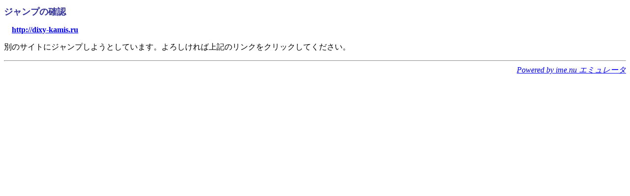

--- FILE ---
content_type: text/html; charset=shift_jis
request_url: http://cherrybb.jp/test/link.cgi/dixy-kamis.ru
body_size: 978
content:
<?xml version="1.0" encoding="SHIFT_JIS"?>
<!DOCTYPE html PUBLIC "-//W3C//DTD XHTML 1.1//EN" "http://www.w3.org/TR/xhtml11/DTD/xhtml11.dtd">
<html xmlns="http://www.w3.org/1999/xhtml" xml:lang="ja">
<head>
<meta http-equiv="Content-Type" content="text/html; charset=Shift_JIS" />
<meta http-equiv="Content-Style-Type" content="text/css" />
<title>ジャンプの確認</title>
<link rev="made" title="ime.nu エミュレータ" href="http://maruamyu.net/" />
<link rel="start" title="REFERER" href="" />
</head>
<body>
<h1 style="color:#333399; font-size:large; font-weight:bold;">ジャンプの確認</h1>
<p style="margin-left:16px; margin-right:16px;"><strong><a href="http://dixy-kamis.ru">http://dixy-kamis.ru</a></strong></p>
<p>別のサイトにジャンプしようとしています。よろしければ上記のリンクをクリックしてください。</p>
<hr /><address style="font: normal bold x-small; text-align:right;"><a href="http://maruamyu.net/">Powered by ime.nu エミュレータ</a></address></body></html>